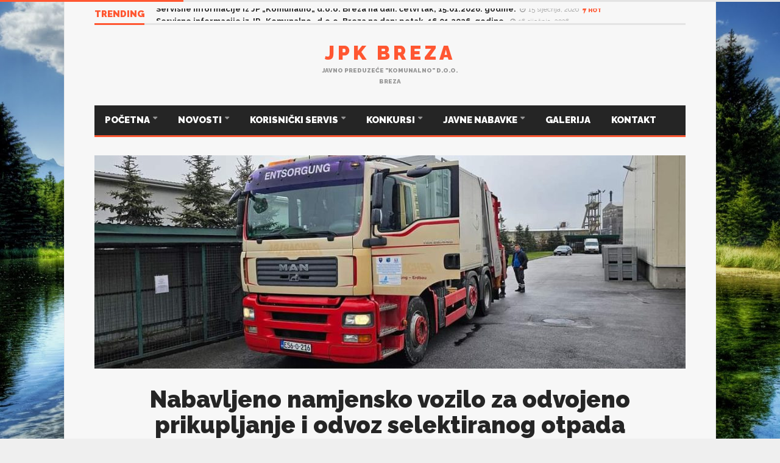

--- FILE ---
content_type: text/html; charset=UTF-8
request_url: http://jpkbreza.com/nabavljeno-namjensko-vozilo-za-odvojeno-prikupljanje-i-odvoz-selektiranog-otpada/
body_size: 14366
content:
<!DOCTYPE html>
<!--[if lt IE 7]>      <html lang="hr"
	itemscope 
	itemtype="http://schema.org/Article" 
	prefix="og: http://ogp.me/ns#"  class="no-js lt-ie9 lt-ie8 lt-ie7"> <![endif]-->
<!--[if IE 7]>         <html lang="hr"
	itemscope 
	itemtype="http://schema.org/Article" 
	prefix="og: http://ogp.me/ns#"  class="no-js lt-ie9 lt-ie8"> <![endif]-->
<!--[if IE 8]>         <html lang="hr"
	itemscope 
	itemtype="http://schema.org/Article" 
	prefix="og: http://ogp.me/ns#"  class="no-js lt-ie9"> <![endif]-->
<!--[if gt IE 8]><!--> <html lang="hr"
	itemscope 
	itemtype="http://schema.org/Article" 
	prefix="og: http://ogp.me/ns#"  class="no-js"> <!--<![endif]-->
    
	<!-- BEGIN head -->
	<head>        
		<!-- Title -->
		<title>Nabavljeno namjensko vozilo za odvojeno prikupljanje i odvoz selektiranog otpada</title>
        
        <!-- Meta tags -->
        <meta name="viewport" content="width=device-width, initial-scale=1.0, minimum-scale=1.0, maximum-scale=1.0, user-scalable=no" />
        <meta charset="utf-8">
        <meta http-equiv="X-UA-Compatible" content="IE=edge,chrome=1">
        
		<link rel="pingback" href="http://jpkbreza.com/xmlrpc.php" />
        						<link rel="shortcut icon" href="http://jpkbreza.com/wp-content/uploads/goliath/jp%20%282%29.png" />
        		        
                
		
				
			<!-- if page is content page -->
						<meta property="og:url" content="http://jpkbreza.com/nabavljeno-namjensko-vozilo-za-odvojeno-prikupljanje-i-odvoz-selektiranog-otpada/"/>
			<meta property="og:title" content="Nabavljeno namjensko vozilo za odvojeno prikupljanje i odvoz selektiranog otpada" />
			<meta property="og:description" content="JP &#8220;Komunalno&#8221; d.o.o. Breza je kroz projekat. &#8220;Unaprjeđenje komunalne infrastrukture kroz nabavku namjenskog vozila za odvojeno prikupljanje i odvoz selektiranog otpada na teritoriji općine Breza&#8221; nabavilo novi kamion koji je na ulicama općine Breze od 18.12.2023. godine. Projekat je finansiran-sufinansiran sredstvima Fonda za za&scaron;titu okoli&scaron;a Ministarstva za prostorno uređenje, promet..." />
			<meta property="og:type" content="article" />
			<meta property="og:image" content="http://jpkbreza.com/wp-content/uploads/2023/12/viber_slika_2023-12-27_11-28-26-860-640x300.jpg" />			<!-- if page is others -->
			        
				
        <meta name='robots' content='max-image-preview:large' />

<!-- All in One SEO Pack 2.8 by Michael Torbert of Semper Fi Web Design[727,826] -->
<link rel="canonical" href="http://jpkbreza.com/nabavljeno-namjensko-vozilo-za-odvojeno-prikupljanje-i-odvoz-selektiranog-otpada/" />
<meta property="og:title" content="Nabavljeno namjensko vozilo za odvojeno prikupljanje i odvoz selektiranog otpada" />
<meta property="og:type" content="article" />
<meta property="og:url" content="http://jpkbreza.com/nabavljeno-namjensko-vozilo-za-odvojeno-prikupljanje-i-odvoz-selektiranog-otpada/" />
<meta property="og:image" content="http://jpkbreza.com/wp-content/plugins/all-in-one-seo-pack/images/default-user-image.png" />
<meta property="og:site_name" content="JPK Breza" />
<meta property="og:description" content="JP &quot;Komunalno&quot; d.o.o. Breza je kroz projekat. &quot;Unaprjeđenje komunalne infrastrukture kroz nabavku namjenskog vozila za odvojeno prikupljanje i odvoz selektiranog otpada na teritoriji općine Breza&quot; nabavilo novi kamion koji je na ulicama općine Breze od 18.12.2023. godine. Projekat je finansiran-sufinansiran sredstvima Fonda za zaštitu okoliša Ministarstva za prostorno uređenje, promet i komunikacije i zaštitu okoline Vlade Zeničko-dobojskog kantona, Općine Breza i vlastitih sredstava JP &quot;Komunalno&quot; Breza." />
<meta property="article:published_time" content="2023-12-27T11:50:41Z" />
<meta property="article:modified_time" content="2023-12-27T11:50:43Z" />
<meta name="twitter:card" content="summary" />
<meta name="twitter:title" content="Nabavljeno namjensko vozilo za odvojeno prikupljanje i odvoz selektiranog otpada" />
<meta name="twitter:description" content="JP &quot;Komunalno&quot; d.o.o. Breza je kroz projekat. &quot;Unaprjeđenje komunalne infrastrukture kroz nabavku namjenskog vozila za odvojeno prikupljanje i odvoz selektiranog otpada na teritoriji općine Breza&quot; nabavilo novi kamion koji je na ulicama općine Breze od 18.12.2023. godine. Projekat je finansiran-sufinansiran sredstvima Fonda za zaštitu okoliša Ministarstva za prostorno uređenje, promet i komunikacije i zaštitu okoline Vlade Zeničko-dobojskog kantona, Općine Breza i vlastitih sredstava JP &quot;Komunalno&quot; Breza." />
<meta name="twitter:image" content="http://jpkbreza.com/wp-content/plugins/all-in-one-seo-pack/images/default-user-image.png" />
<meta itemprop="image" content="http://jpkbreza.com/wp-content/plugins/all-in-one-seo-pack/images/default-user-image.png" />
			<script type="text/javascript" >
				window.ga=window.ga||function(){(ga.q=ga.q||[]).push(arguments)};ga.l=+new Date;
				ga('create', 'UA-117970097-1', 'auto');
				// Plugins
				
				ga('send', 'pageview');
			</script>
			<script async src="https://www.google-analytics.com/analytics.js"></script>
			<!-- /all in one seo pack -->
<link rel='dns-prefetch' href='//fonts.googleapis.com' />
<link rel='dns-prefetch' href='//s.w.org' />
<link rel="alternate" type="application/rss+xml" title="JPK Breza &raquo; Kanal" href="http://jpkbreza.com/feed/" />
<link rel="alternate" type="application/rss+xml" title="JPK Breza &raquo; Kanal komentara" href="http://jpkbreza.com/comments/feed/" />
<script type="text/javascript">
window._wpemojiSettings = {"baseUrl":"https:\/\/s.w.org\/images\/core\/emoji\/14.0.0\/72x72\/","ext":".png","svgUrl":"https:\/\/s.w.org\/images\/core\/emoji\/14.0.0\/svg\/","svgExt":".svg","source":{"concatemoji":"http:\/\/jpkbreza.com\/wp-includes\/js\/wp-emoji-release.min.js?ver=6.0.11"}};
/*! This file is auto-generated */
!function(e,a,t){var n,r,o,i=a.createElement("canvas"),p=i.getContext&&i.getContext("2d");function s(e,t){var a=String.fromCharCode,e=(p.clearRect(0,0,i.width,i.height),p.fillText(a.apply(this,e),0,0),i.toDataURL());return p.clearRect(0,0,i.width,i.height),p.fillText(a.apply(this,t),0,0),e===i.toDataURL()}function c(e){var t=a.createElement("script");t.src=e,t.defer=t.type="text/javascript",a.getElementsByTagName("head")[0].appendChild(t)}for(o=Array("flag","emoji"),t.supports={everything:!0,everythingExceptFlag:!0},r=0;r<o.length;r++)t.supports[o[r]]=function(e){if(!p||!p.fillText)return!1;switch(p.textBaseline="top",p.font="600 32px Arial",e){case"flag":return s([127987,65039,8205,9895,65039],[127987,65039,8203,9895,65039])?!1:!s([55356,56826,55356,56819],[55356,56826,8203,55356,56819])&&!s([55356,57332,56128,56423,56128,56418,56128,56421,56128,56430,56128,56423,56128,56447],[55356,57332,8203,56128,56423,8203,56128,56418,8203,56128,56421,8203,56128,56430,8203,56128,56423,8203,56128,56447]);case"emoji":return!s([129777,127995,8205,129778,127999],[129777,127995,8203,129778,127999])}return!1}(o[r]),t.supports.everything=t.supports.everything&&t.supports[o[r]],"flag"!==o[r]&&(t.supports.everythingExceptFlag=t.supports.everythingExceptFlag&&t.supports[o[r]]);t.supports.everythingExceptFlag=t.supports.everythingExceptFlag&&!t.supports.flag,t.DOMReady=!1,t.readyCallback=function(){t.DOMReady=!0},t.supports.everything||(n=function(){t.readyCallback()},a.addEventListener?(a.addEventListener("DOMContentLoaded",n,!1),e.addEventListener("load",n,!1)):(e.attachEvent("onload",n),a.attachEvent("onreadystatechange",function(){"complete"===a.readyState&&t.readyCallback()})),(e=t.source||{}).concatemoji?c(e.concatemoji):e.wpemoji&&e.twemoji&&(c(e.twemoji),c(e.wpemoji)))}(window,document,window._wpemojiSettings);
</script>
<style type="text/css">
img.wp-smiley,
img.emoji {
	display: inline !important;
	border: none !important;
	box-shadow: none !important;
	height: 1em !important;
	width: 1em !important;
	margin: 0 0.07em !important;
	vertical-align: -0.1em !important;
	background: none !important;
	padding: 0 !important;
}
</style>
	<link rel='stylesheet' id='wp-block-library-css'  href='http://jpkbreza.com/wp-includes/css/dist/block-library/style.min.css?ver=6.0.11' type='text/css' media='all' />
<style id='global-styles-inline-css' type='text/css'>
body{--wp--preset--color--black: #000000;--wp--preset--color--cyan-bluish-gray: #abb8c3;--wp--preset--color--white: #ffffff;--wp--preset--color--pale-pink: #f78da7;--wp--preset--color--vivid-red: #cf2e2e;--wp--preset--color--luminous-vivid-orange: #ff6900;--wp--preset--color--luminous-vivid-amber: #fcb900;--wp--preset--color--light-green-cyan: #7bdcb5;--wp--preset--color--vivid-green-cyan: #00d084;--wp--preset--color--pale-cyan-blue: #8ed1fc;--wp--preset--color--vivid-cyan-blue: #0693e3;--wp--preset--color--vivid-purple: #9b51e0;--wp--preset--gradient--vivid-cyan-blue-to-vivid-purple: linear-gradient(135deg,rgba(6,147,227,1) 0%,rgb(155,81,224) 100%);--wp--preset--gradient--light-green-cyan-to-vivid-green-cyan: linear-gradient(135deg,rgb(122,220,180) 0%,rgb(0,208,130) 100%);--wp--preset--gradient--luminous-vivid-amber-to-luminous-vivid-orange: linear-gradient(135deg,rgba(252,185,0,1) 0%,rgba(255,105,0,1) 100%);--wp--preset--gradient--luminous-vivid-orange-to-vivid-red: linear-gradient(135deg,rgba(255,105,0,1) 0%,rgb(207,46,46) 100%);--wp--preset--gradient--very-light-gray-to-cyan-bluish-gray: linear-gradient(135deg,rgb(238,238,238) 0%,rgb(169,184,195) 100%);--wp--preset--gradient--cool-to-warm-spectrum: linear-gradient(135deg,rgb(74,234,220) 0%,rgb(151,120,209) 20%,rgb(207,42,186) 40%,rgb(238,44,130) 60%,rgb(251,105,98) 80%,rgb(254,248,76) 100%);--wp--preset--gradient--blush-light-purple: linear-gradient(135deg,rgb(255,206,236) 0%,rgb(152,150,240) 100%);--wp--preset--gradient--blush-bordeaux: linear-gradient(135deg,rgb(254,205,165) 0%,rgb(254,45,45) 50%,rgb(107,0,62) 100%);--wp--preset--gradient--luminous-dusk: linear-gradient(135deg,rgb(255,203,112) 0%,rgb(199,81,192) 50%,rgb(65,88,208) 100%);--wp--preset--gradient--pale-ocean: linear-gradient(135deg,rgb(255,245,203) 0%,rgb(182,227,212) 50%,rgb(51,167,181) 100%);--wp--preset--gradient--electric-grass: linear-gradient(135deg,rgb(202,248,128) 0%,rgb(113,206,126) 100%);--wp--preset--gradient--midnight: linear-gradient(135deg,rgb(2,3,129) 0%,rgb(40,116,252) 100%);--wp--preset--duotone--dark-grayscale: url('#wp-duotone-dark-grayscale');--wp--preset--duotone--grayscale: url('#wp-duotone-grayscale');--wp--preset--duotone--purple-yellow: url('#wp-duotone-purple-yellow');--wp--preset--duotone--blue-red: url('#wp-duotone-blue-red');--wp--preset--duotone--midnight: url('#wp-duotone-midnight');--wp--preset--duotone--magenta-yellow: url('#wp-duotone-magenta-yellow');--wp--preset--duotone--purple-green: url('#wp-duotone-purple-green');--wp--preset--duotone--blue-orange: url('#wp-duotone-blue-orange');--wp--preset--font-size--small: 13px;--wp--preset--font-size--medium: 20px;--wp--preset--font-size--large: 36px;--wp--preset--font-size--x-large: 42px;}.has-black-color{color: var(--wp--preset--color--black) !important;}.has-cyan-bluish-gray-color{color: var(--wp--preset--color--cyan-bluish-gray) !important;}.has-white-color{color: var(--wp--preset--color--white) !important;}.has-pale-pink-color{color: var(--wp--preset--color--pale-pink) !important;}.has-vivid-red-color{color: var(--wp--preset--color--vivid-red) !important;}.has-luminous-vivid-orange-color{color: var(--wp--preset--color--luminous-vivid-orange) !important;}.has-luminous-vivid-amber-color{color: var(--wp--preset--color--luminous-vivid-amber) !important;}.has-light-green-cyan-color{color: var(--wp--preset--color--light-green-cyan) !important;}.has-vivid-green-cyan-color{color: var(--wp--preset--color--vivid-green-cyan) !important;}.has-pale-cyan-blue-color{color: var(--wp--preset--color--pale-cyan-blue) !important;}.has-vivid-cyan-blue-color{color: var(--wp--preset--color--vivid-cyan-blue) !important;}.has-vivid-purple-color{color: var(--wp--preset--color--vivid-purple) !important;}.has-black-background-color{background-color: var(--wp--preset--color--black) !important;}.has-cyan-bluish-gray-background-color{background-color: var(--wp--preset--color--cyan-bluish-gray) !important;}.has-white-background-color{background-color: var(--wp--preset--color--white) !important;}.has-pale-pink-background-color{background-color: var(--wp--preset--color--pale-pink) !important;}.has-vivid-red-background-color{background-color: var(--wp--preset--color--vivid-red) !important;}.has-luminous-vivid-orange-background-color{background-color: var(--wp--preset--color--luminous-vivid-orange) !important;}.has-luminous-vivid-amber-background-color{background-color: var(--wp--preset--color--luminous-vivid-amber) !important;}.has-light-green-cyan-background-color{background-color: var(--wp--preset--color--light-green-cyan) !important;}.has-vivid-green-cyan-background-color{background-color: var(--wp--preset--color--vivid-green-cyan) !important;}.has-pale-cyan-blue-background-color{background-color: var(--wp--preset--color--pale-cyan-blue) !important;}.has-vivid-cyan-blue-background-color{background-color: var(--wp--preset--color--vivid-cyan-blue) !important;}.has-vivid-purple-background-color{background-color: var(--wp--preset--color--vivid-purple) !important;}.has-black-border-color{border-color: var(--wp--preset--color--black) !important;}.has-cyan-bluish-gray-border-color{border-color: var(--wp--preset--color--cyan-bluish-gray) !important;}.has-white-border-color{border-color: var(--wp--preset--color--white) !important;}.has-pale-pink-border-color{border-color: var(--wp--preset--color--pale-pink) !important;}.has-vivid-red-border-color{border-color: var(--wp--preset--color--vivid-red) !important;}.has-luminous-vivid-orange-border-color{border-color: var(--wp--preset--color--luminous-vivid-orange) !important;}.has-luminous-vivid-amber-border-color{border-color: var(--wp--preset--color--luminous-vivid-amber) !important;}.has-light-green-cyan-border-color{border-color: var(--wp--preset--color--light-green-cyan) !important;}.has-vivid-green-cyan-border-color{border-color: var(--wp--preset--color--vivid-green-cyan) !important;}.has-pale-cyan-blue-border-color{border-color: var(--wp--preset--color--pale-cyan-blue) !important;}.has-vivid-cyan-blue-border-color{border-color: var(--wp--preset--color--vivid-cyan-blue) !important;}.has-vivid-purple-border-color{border-color: var(--wp--preset--color--vivid-purple) !important;}.has-vivid-cyan-blue-to-vivid-purple-gradient-background{background: var(--wp--preset--gradient--vivid-cyan-blue-to-vivid-purple) !important;}.has-light-green-cyan-to-vivid-green-cyan-gradient-background{background: var(--wp--preset--gradient--light-green-cyan-to-vivid-green-cyan) !important;}.has-luminous-vivid-amber-to-luminous-vivid-orange-gradient-background{background: var(--wp--preset--gradient--luminous-vivid-amber-to-luminous-vivid-orange) !important;}.has-luminous-vivid-orange-to-vivid-red-gradient-background{background: var(--wp--preset--gradient--luminous-vivid-orange-to-vivid-red) !important;}.has-very-light-gray-to-cyan-bluish-gray-gradient-background{background: var(--wp--preset--gradient--very-light-gray-to-cyan-bluish-gray) !important;}.has-cool-to-warm-spectrum-gradient-background{background: var(--wp--preset--gradient--cool-to-warm-spectrum) !important;}.has-blush-light-purple-gradient-background{background: var(--wp--preset--gradient--blush-light-purple) !important;}.has-blush-bordeaux-gradient-background{background: var(--wp--preset--gradient--blush-bordeaux) !important;}.has-luminous-dusk-gradient-background{background: var(--wp--preset--gradient--luminous-dusk) !important;}.has-pale-ocean-gradient-background{background: var(--wp--preset--gradient--pale-ocean) !important;}.has-electric-grass-gradient-background{background: var(--wp--preset--gradient--electric-grass) !important;}.has-midnight-gradient-background{background: var(--wp--preset--gradient--midnight) !important;}.has-small-font-size{font-size: var(--wp--preset--font-size--small) !important;}.has-medium-font-size{font-size: var(--wp--preset--font-size--medium) !important;}.has-large-font-size{font-size: var(--wp--preset--font-size--large) !important;}.has-x-large-font-size{font-size: var(--wp--preset--font-size--x-large) !important;}
</style>
<link rel='stylesheet' id='bbp-default-css'  href='http://jpkbreza.com/wp-content/plugins/bbpress/templates/default/css/bbpress.css?ver=2.5.14-6684' type='text/css' media='screen' />
<link rel='stylesheet' id='cm-frontend-css'  href='http://jpkbreza.com/wp-content/plugins/constellation//assets/css/frontend.css?ver=6.0.11' type='text/css' media='all' />
<link rel='stylesheet' id='contact-form-7-css'  href='http://jpkbreza.com/wp-content/plugins/contact-form-7/includes/css/styles.css?ver=5.0.4' type='text/css' media='all' />
<link rel='stylesheet' id='rs-plugin-settings-css'  href='http://jpkbreza.com/wp-content/plugins/revslider/public/assets/css/settings.css?ver=5.4.8' type='text/css' media='all' />
<style id='rs-plugin-settings-inline-css' type='text/css'>
#rs-demo-id {}
</style>
<link rel='stylesheet' id='wordpress-popular-posts-css-css'  href='http://jpkbreza.com/wp-content/plugins/wordpress-popular-posts/public/css/wpp.css?ver=4.1.2' type='text/css' media='all' />
<link rel='stylesheet' id='plsh-bootstrap-css'  href='http://jpkbreza.com/jpk_breza/theme/assets/css/bootstrap.min.css?ver=6.0.11' type='text/css' media='all' />
<link rel='stylesheet' id='plsh-font-awesome-css'  href='http://jpkbreza.com/jpk_breza/theme/assets/css/font-awesome.min.css?ver=6.0.11' type='text/css' media='all' />
<link rel='stylesheet' id='plsh-main-css'  href='http://jpkbreza.com/jpk_breza/theme/assets/css/main.css?ver=6.0.11' type='text/css' media='all' />
<link rel='stylesheet' id='plsh-tablet-css'  href='http://jpkbreza.com/jpk_breza/theme/assets/css/tablet.css?ver=6.0.11' type='text/css' media='all' />
<link rel='stylesheet' id='plsh-phone-css'  href='http://jpkbreza.com/jpk_breza/theme/assets/css/phone.css?ver=6.0.11' type='text/css' media='all' />
<link rel='stylesheet' id='plsh-woocommerce-css'  href='http://jpkbreza.com/jpk_breza/theme/assets/css/woocommerce.css?ver=6.0.11' type='text/css' media='all' />
<link rel='stylesheet' id='plsh-bbpress-css'  href='http://jpkbreza.com/jpk_breza/theme/assets/css/bbpress.css?ver=6.0.11' type='text/css' media='all' />
<link rel='stylesheet' id='plsh-wordpress_style-css'  href='http://jpkbreza.com/jpk_breza/theme/assets/css/wordpress.css?ver=6.0.11' type='text/css' media='all' />
<link rel='stylesheet' id='plsh-sharrre-css'  href='http://jpkbreza.com/jpk_breza/theme/assets/css/sharrre.css?ver=6.0.11' type='text/css' media='all' />
<link rel='stylesheet' id='plsh-style-css'  href='http://jpkbreza.com/jpk_breza/skin.css?ver=6.0.11' type='text/css' media='all' />
<link rel='stylesheet' id='plsh-google-fonts-css'  href='http://fonts.googleapis.com/css?family=Raleway%3A400%2C700%2C900&#038;subset=latin%2Clatin-ext' type='text/css' media='all' />
<script type='text/javascript' src='http://jpkbreza.com/wp-includes/js/jquery/jquery.min.js?ver=3.6.0' id='jquery-core-js'></script>
<script type='text/javascript' src='http://jpkbreza.com/wp-includes/js/jquery/jquery-migrate.min.js?ver=3.3.2' id='jquery-migrate-js'></script>
<script type='text/javascript' src='http://jpkbreza.com/wp-content/plugins/revslider/public/assets/js/jquery.themepunch.tools.min.js?ver=5.4.8' id='tp-tools-js'></script>
<script type='text/javascript' src='http://jpkbreza.com/wp-content/plugins/revslider/public/assets/js/jquery.themepunch.revolution.min.js?ver=5.4.8' id='revmin-js'></script>
<script type='text/javascript' id='wpp-js-js-extra'>
/* <![CDATA[ */
var wpp_params = {"sampling_active":"0","sampling_rate":"100","ajax_url":"http:\/\/jpkbreza.com\/wp-json\/wordpress-popular-posts\/v1\/popular-posts\/","action":"update_views_ajax","ID":"5162","token":"7c1123aee5","debug":""};
/* ]]> */
</script>
<script type='text/javascript' src='http://jpkbreza.com/wp-content/plugins/wordpress-popular-posts/public/js/wpp-4.1.0.min.js?ver=4.1.2' id='wpp-js-js'></script>
<script type='text/javascript' src='http://jpkbreza.com/jpk_breza/theme/assets/js/vendor/modernizr-2.6.2-respond-1.1.0.min.js?ver=6.0.11' id='plsh-modernizr-js'></script>
<link rel="https://api.w.org/" href="http://jpkbreza.com/wp-json/" /><link rel="alternate" type="application/json" href="http://jpkbreza.com/wp-json/wp/v2/posts/5162" /><link rel="EditURI" type="application/rsd+xml" title="RSD" href="http://jpkbreza.com/xmlrpc.php?rsd" />
<link rel="wlwmanifest" type="application/wlwmanifest+xml" href="http://jpkbreza.com/wp-includes/wlwmanifest.xml" /> 
<meta name="generator" content="WordPress 6.0.11" />
<link rel='shortlink' href='http://jpkbreza.com/?p=5162' />
<link rel="alternate" type="application/json+oembed" href="http://jpkbreza.com/wp-json/oembed/1.0/embed?url=http%3A%2F%2Fjpkbreza.com%2Fnabavljeno-namjensko-vozilo-za-odvojeno-prikupljanje-i-odvoz-selektiranog-otpada%2F" />
<link rel="alternate" type="text/xml+oembed" href="http://jpkbreza.com/wp-json/oembed/1.0/embed?url=http%3A%2F%2Fjpkbreza.com%2Fnabavljeno-namjensko-vozilo-za-odvojeno-prikupljanje-i-odvoz-selektiranog-otpada%2F&#038;format=xml" />
<style type="text/css">body { background-image:url(http://jpkbreza.com/wp-content/uploads/2018/09/Peaceful_Lake_1920x1080-HDTV-1080p.jpg); }
body { background-color:#efefef; }
body { background-repeat:no-repeat; }
body { background-attachment:fixed; }
body:after { background-color:#f7f7f7; }
body:after { border-left:1px solid #e8e8e8; }
body:after { border-right:1px solid #e8e8e8; }
body:after { opacity:1; }
body, .form-control { font-family:Raleway, Arial, sans-serif; }
.header .logo-text { font-family:Raleway, Arial, sans-serif; }
.menu .nav > .menu-item > a, .default-dropdown { font-family:Raleway, Arial, sans-serif; }
.title-default { font-family:Raleway, Arial, sans-serif; }
body { color:#252525; }
a { color:#252525; }
.tag-1, .form-control { border:1px solid #e4e4e4; }
.tag-1 s, .form-control { border-left:1px solid #e4e4e4; }
.panel-default, .slider-tabs .items .item, .widget-tabs .items, .blog-block-1 .post-item, .blog-block-2 .post-item { border-bottom:1px solid #e4e4e4; }
.post-1 .overview, .post-1-navbar li a, .post table td, .post table tbody th, .photo-galleries .items, .post table thead th, .widget-content { border-bottom:1px solid #e4e4e4; }
.widget-tabs .post-item, .archives .table td, .post-block-1 .post-item, .post-block-2 .post-item, .post-1 .overview .items .row, .comments ul > li, .goliath_archive .items ul li { border-top:1px solid #e4e4e4; }
.post-1-navbar { border-top:3px solid #e4e4e4; }
@media only screen and (min-width: 768px) and (max-width: 1320px) {.post-1-navbar li a { border-right:1px solid #e4e4e4; }
}.read-progress, .search-results .gallery-widget:after, .post-1 .overview .items .rating .content span { background:#e4e4e4; }
.title-default { box-shadow:#e4e4e4 0 -3px 0 inset; }
.post-block-1 .slider .thumbs { box-shadow:0 -3px 0 #e4e4e4 inset; }
.post-1-navbar { box-shadow:0 -1px 0 #e4e4e4 inset; }
.copyright { box-shadow:#e4e4e4 0 -3px 0 inset; }
.gallery-item-open .thumbs { box-shadow:0 -3px 0 #e4e4e4 inset; }
.form-control:focus { border:1px solid #d9d9d9; }
.pagination a, .pagination span, .back-to-top, .back-to-top:hover { border-bottom:1px solid #d9d9d9!important; }
.slider-tabs .items .item, .widget-tabs .items, .post-1 .overview .items, .widget-content { background:#fff; }
.carousel-control.left, .carousel-control.right { background:#fff; }
.button-1.white, .form-control, .post code, .post pre, .pagination a { background:#fff; }
.form-control { color:#252525; }
.title-default > a:hover, .title-default > a.active, .title-default .view-all:hover:after, .trending .controls a:hover, .trending .controls a.active, .title-default > span.active { color:#ff5732; }
.title-default > a.active { box-shadow:#ff5732 0 -3px 0 inset; }
.title-default > span.active  { box-shadow:#ff5732 0 -3px 0 inset; }
.back-to-top, .btn-default, .show-more-link:hover:after, .carousel-control { color:#ff5732; }
.tag-default, .stars { background:#ff5732; }
.post-image-sharrre { background:#ff5732; }
.trending .hotness { color:#ff5732; }
.woocommerce .products .star-rating, .woocommerce-page .products .star-rating, .woocommerce .star-rating, .woocommerce-page .star-rating, .woocommerce .widget_price_filter .ui-slider .ui-slider-range, .woocommerce-page .widget_price_filter .ui-slider .ui-slider-range, .woocommerce .widget_layered_nav_filters ul li a, .woocommerce-page .widget_layered_nav_filters ul li a { background-color:#ff5732; }
.woocommerce ul.products li.product a:hover img, .woocommerce-page ul.products li.product a:hover img, .woocommerce .widget_layered_nav_filters ul li a, .woocommerce-page .widget_layered_nav_filters ul li a  { border:1px solid #ff5732; }
footer .title-default > span.active  { color:#ff5732; }
footer .title-default > span.active  { box-shadow:#ff5732 0 -3px 0 inset; }
a:hover, .trending .social a:hover, .legend-default a:hover, .tag-default:hover, .more-link:hover:after, .reply-link:hover:after, .title-default .go-back:hover:after { color:#ff5732; }
.post-1 .post .gallery-widget a:hover, .panel-default .panel-title a, .hotness { color:#ff5732; }
.header .logo-text h2, .menu .nav li > a:hover, .menu .nav li > a:hover:after, .menu .nav .new-stories.new a, .navbar .dropdown.open > a, .navbar .dropdown.open > a:hover { color:#ff5732; }
.navbar .dropdown.open .dropdown-toggle:after, .menu .dropdown-menu .items .item a:hover, .menu .dropdown-menu .sorting a:hover, .menu .dropdown-menu .post-block-1 .post-item h2 a:hover { color:#ff5732; }
.mosaic a:hover, .slider-tabs .post-item-overlay h2 a:hover, .widget-tabs .post-item-overlay .title h2 a:hover, .post-block-1 .post-item-overlay h2 a:hover { color:#ff5732; }
.post-block-2 .post-item-featured-overlay h2 a:hover, .post-block-2 .post-item-overlay .title h2 a:hover, .post-block-3 .post-item-overlay .title h2 a:hover, .blog-block-1 .post-item-overlay h2 a:hover, .blog-block-2 .post-item-overlay h2 a:hover { color:#ff5732; }
.post-1 .post p a, .post-1 .post .gallery-widget a:hover, .post-1-navbar li a:hover:after, .post-1-navbar li.active a, .post-1-navbar li.active a:hover:after { color:#ff5732; }
.post code, .post pre, .about-author .about .social a:hover, .sticky:after, .latest-galleries .gallery-item a:hover, .gallery-item-open .control a:hover, .footer a:hover, .copyright a:hover { color:#ff5732; }
.more-link, .reply-link, .show-more-link, .carousel-control:hover, .carousel-control:active, .pagination .active a, .pagination span,  .comment-reply-link { color:#ff5732!important; }
.button-1 { color:#ff5732; }
.wpb_tabs .wpb_tabs_nav > li.ui-tabs-active > a,  .wpb_accordion .wpb_accordion_wrapper .ui-accordion-header-active a,  .wpb_toggle.wpb_toggle_title_active, .wpb_tour .wpb_tabs_nav li.ui-tabs-active a { color:#ff5732; }
.menu .nav .dropdown-menu li.active > a:hover,  .header .logo-text h2 a, .pagination span, #reply-title a, .comment-reply-link:hover:after, .latest-galleries .carousel-control i, .wpcf7 input[type=submit] { color:#ff5732; }
.back-to-top:hover, .tag-1.active, .tag-1.active:hover span, .carousel-control:hover, .read-progress span, .navbar-wrapper-responsive .bars.open > a, .post-1 .overview .items .rating .content span s { background:#ff5732!important; }
.menu .nav > .active > a, .menu .nav > .active > a:hover, .menu .nav > .active:hover > a, .btn-default:hover, .menu .dropdown-menu .btn-default:hover, .button-1:hover, .button-1.color:hover, .button-1.white:hover { background:#ff5732; }
.post q, blockquote, .post dl { border-left:3px solid #ff5732; }
.post-block-1 .slider .thumbs .active, .post-block-1 .slider .thumbs a:hover, .gallery-item-open .thumbs .active, .gallery-item-open .thumbs a:hover { box-shadow:0 -3px 0 #ff5732 inset; }
.menu .container { box-shadow:#ff5732 0 3px 0; }
.dropdown-menu { box-shadow:rgba(0, 0, 0, 0.2) 0 3px 0 0, #000 0 -1px 0 inset, #ff5732 0 3px 0 inset; }
.wpb_tabs .wpb_tabs_nav > li.ui-tabs-active > a { box-shadow:#ff5732 0 -3px 0 inset; }
.tag-1.active  { border:1px solid #ff5732 !important; }
.navbar-wrapper-responsive .menu .nav .search:after { color:#ff5732 !important; }
.affix .navbar { box-shadow:#ff5732 0 -3px 0 inset; }
.woocommerce #content input.button, .woocommerce #respond input#submit, .woocommerce a.button, .woocommerce button.button, .woocommerce input.button, .woocommerce-page #content input.button, .woocommerce-page #respond input#submit, .woocommerce-page a.button, .woocommerce-page button.button, .woocommerce-page input.button { color:#ff5732; }
.woocommerce #content input.button:hover, .woocommerce #respond input#submit:hover, .woocommerce a.button:hover, .woocommerce button.button:hover, .woocommerce input.button:hover, .woocommerce-page #content input.button:hover, .woocommerce-page #respond input#submit:hover, .woocommerce-page a.button:hover, .woocommerce-page button.button:hover, .woocommerce-page input.button:hover { background-color:#ff5732; }
.woocommerce #content input.button.alt:hover, .woocommerce #respond input#submit.alt:hover, .woocommerce a.button.alt:hover, .woocommerce button.button.alt:hover, .woocommerce input.button.alt:hover, .woocommerce-page #content input.button.alt:hover, .woocommerce-page #respond input#submit.alt:hover, .woocommerce-page a.button.alt:hover, .woocommerce-page button.button.alt:hover, .woocommerce-page input.button.alt:hover { background-color:#ff5732!important; }
.woocommerce #content div.product .woocommerce-tabs ul.tabs li.active, .woocommerce div.product .woocommerce-tabs ul.tabs li.active, .woocommerce-page #content div.product .woocommerce-tabs ul.tabs li.active, .woocommerce-page div.product .woocommerce-tabs ul.tabs li.active { box-shadow:#ff5732 0 -3px 0 inset; }
.woocommerce #content div.product .woocommerce-tabs ul.tabs li.active, .woocommerce div.product .woocommerce-tabs ul.tabs li.active, .woocommerce-page #content div.product .woocommerce-tabs ul.tabs li.active, .woocommerce-page div.product .woocommerce-tabs ul.tabs li.active, .woocommerce-page .cart-collaterals .shipping_calculator h2 a, .woocommerce .addresses .edit, .widget_shopping_cart .total .amount { color:#ff5732; }
.back-to-top, .btn-default { background:#e7e7e7; }
.pagination a, .pagination span { background:#e7e7e7!important; }
.menu .container, .affix .navbar, .menu .dropdown-menu .btn-default { background:#252525; }
.menu .nav li > a, .menu .dropdown-menu .btn-default { color:#fff; }
.constellation .dropdown-menu { background:#333; }
.navbar-wrapper-responsive .dropdown-menu.full-width  { background:#333; }
.footer { background:#252525; }
.blog-block-2 .post-item-overlay, .post-block-1 .post-item-overlay, .post-block-2 .post-item-overlay, .slider-tabs .post-item-overlay, .widget-tabs .post-item-overlay, .blog-block-1 .post-item-overlay, .post-block-3 .post-item-overlay { background:#252525; }
.blog-block-2 .post-item-overlay, .post-block-1 .post-item-overlay, .post-block-2 .post-item-overlay, .slider-tabs .post-item-overlay, .widget-tabs .post-item-overlay, .blog-block-1 .post-item-overlay, .post-block-3 .post-item-overlay { color:#ffffff; }
.blog-block-2 .post-item-overlay h2 a, .post-block-1 .post-item-overlay h2 a, .post-block-2 .post-item-overlay .title h2 a, .slider-tabs .post-item-overlay h2 a, .widget-tabs .post-item-overlay .title h2 a, .blog-block-1 .post-item-overlay h2 a, .post-block-3 .post-item-overlay .title h2 a, .info-box.success p, .info-box.warning p { color:#ffffff; }
</style>       <!--Customizer CSS--> 
       <style type="text/css">
                  </style> 
       <!--/Customizer CSS -->

       <!-- User css -->
       <style type="text/css">
                  </style>
       <!--/User CSS -->

       <!-- User JS -->
       <script type="text/javascript">
                  </script>
       <!--/User JS -->


       <!-- Javascript settings -->
       <script type="text/javascript">
            var plsh_settings = new Object();
       </script>
       <!-- Javascript settings -->

       <meta name="generator" content="Planetshine - Goliath - 1.0.37"><style type="text/css">.recentcomments a{display:inline !important;padding:0 !important;margin:0 !important;}</style><meta name="generator" content="Powered by WPBakery Page Builder - drag and drop page builder for WordPress."/>
<!--[if lte IE 9]><link rel="stylesheet" type="text/css" href="http://jpkbreza.com/wp-content/plugins/js_composer/assets/css/vc_lte_ie9.min.css" media="screen"><![endif]--><meta name="generator" content="Powered by Slider Revolution 5.4.8 - responsive, Mobile-Friendly Slider Plugin for WordPress with comfortable drag and drop interface." />
<script type="text/javascript">function setREVStartSize(e){									
						try{ e.c=jQuery(e.c);var i=jQuery(window).width(),t=9999,r=0,n=0,l=0,f=0,s=0,h=0;
							if(e.responsiveLevels&&(jQuery.each(e.responsiveLevels,function(e,f){f>i&&(t=r=f,l=e),i>f&&f>r&&(r=f,n=e)}),t>r&&(l=n)),f=e.gridheight[l]||e.gridheight[0]||e.gridheight,s=e.gridwidth[l]||e.gridwidth[0]||e.gridwidth,h=i/s,h=h>1?1:h,f=Math.round(h*f),"fullscreen"==e.sliderLayout){var u=(e.c.width(),jQuery(window).height());if(void 0!=e.fullScreenOffsetContainer){var c=e.fullScreenOffsetContainer.split(",");if (c) jQuery.each(c,function(e,i){u=jQuery(i).length>0?u-jQuery(i).outerHeight(!0):u}),e.fullScreenOffset.split("%").length>1&&void 0!=e.fullScreenOffset&&e.fullScreenOffset.length>0?u-=jQuery(window).height()*parseInt(e.fullScreenOffset,0)/100:void 0!=e.fullScreenOffset&&e.fullScreenOffset.length>0&&(u-=parseInt(e.fullScreenOffset,0))}f=u}else void 0!=e.minHeight&&f<e.minHeight&&(f=e.minHeight);e.c.closest(".rev_slider_wrapper").css({height:f})					
						}catch(d){console.log("Failure at Presize of Slider:"+d)}						
					};</script>
<noscript><style type="text/css"> .wpb_animate_when_almost_visible { opacity: 1; }</style></noscript>	</head>
    	<body class="post-template-default single single-post postid-5162 single-format-standard preload wpb-js-composer js-comp-ver-5.5.1 vc_responsive elementor-default elementor-kit-4132">
            
 <div class="read-progress"><span style="width: 40%;"></span></div> 
            <!-- Trending -->
        <div class="container trending">
            <div class="title-default">
                <a href="#" class="active">Trending</a>
                <div class="controls">
                    <a href="#" id="ticker-prev" class="prev"><i class="fa fa-caret-up"></i></a>
                    <a href="#" id="ticker-next" class="next"><i class="fa fa-caret-down"></i></a>
                    <a href="#" class="pause"><i class="fa fa-pause"></i></a>
                </div>
            </div>
            <div class="items-wrapper">
                <ul id="newsticker" class="items newsticker cycle-slideshow"
                    data-index="1"
                    data-cycle-slides="> li"
                    data-cycle-auto-height="calc"
                    data-cycle-paused="false"                                 
                    data-cycle-speed="500"
                    data-cycle-next="#ticker-next"
                    data-cycle-prev="#ticker-prev"
                    data-cycle-fx="scrollVert"
                    data-cycle-log="false"
                    data-cycle-pause-on-hover="true"
                    data-cycle-timeout="2000">
                                                <li class="item">
                                <a href="http://jpkbreza.com/servisne-informacije-iz-jp-komunalno-d-o-o-breza-na-dan-petak-16-01-2026-godine/">
                                                                        
                                    <strong>Servisne informacije iz JP „Komunalno„ d.o.o. Breza na dan: petak, 16.01.2026. godine.</strong>                                </a>
                                <span class="legend-default"><i class="fa fa-clock-o"></i>16 siječnja, 2026</span>
                                                            </li>
                                                    <li class="item">
                                <a href="http://jpkbreza.com/servisne-informacije-iz-jp-komunalno-d-o-o-breza-na-dan-cetvrtak-15-01-2026-godine/">
                                                                        
                                    <strong>Servisne informacije iz JP „Komunalno„ d.o.o. Breza na dan: četvrtak, 15.01.2026. godine.</strong>                                </a>
                                <span class="legend-default"><i class="fa fa-clock-o"></i>15 siječnja, 2026</span>
                                <span class="hotness">Hot</span>                            </li>
                                                    <li class="item">
                                <a href="http://jpkbreza.com/servisne-informacije-iz-jp-komunalno-d-o-o-breza-na-dan-srijeda-14-01-2026-godine/">
                                                                        
                                    <strong>Servisne informacije iz JP „Komunalno„ d.o.o. Breza na dan: srijeda, 14.01.2026. godine.</strong>                                </a>
                                <span class="legend-default"><i class="fa fa-clock-o"></i>14 siječnja, 2026</span>
                                <span class="hotness">Hot</span>                            </li>
                                                    <li class="item">
                                <a href="http://jpkbreza.com/servisne-informacije-iz-jp-komunalno-d-o-o-breza-na-dan-utorak-13-01-2026-godine/">
                                                                        
                                    <strong>Servisne informacije iz JP „Komunalno„ d.o.o. Breza na dan: utorak, 13.01.2026. godine.</strong>                                </a>
                                <span class="legend-default"><i class="fa fa-clock-o"></i>13 siječnja, 2026</span>
                                <span class="hotness">Hot</span>                            </li>
                                                    <li class="item">
                                <a href="http://jpkbreza.com/servisne-informacije-iz-jp-komunalno-d-o-o-breza-na-dan-ponedjeljak-12-01-2026-godine/">
                                                                        
                                    <strong>Servisne informacije iz JP „Komunalno„ d.o.o. Breza na dan: ponedjeljak, 12.01.2026. godine.</strong>                                </a>
                                <span class="legend-default"><i class="fa fa-clock-o"></i>12 siječnja, 2026</span>
                                <span class="hotness">Hot</span>                            </li>
                                                    <li class="item">
                                <a href="http://jpkbreza.com/obavjestenje-ocitavanje-potrosnje-vode-u-mjesecu-januaru-2026-godine/">
                                                                        
                                    Obavještenje – očitavanje potrošnje vode u mjesecu JANUARU 2026. godine                                </a>
                                <span class="legend-default"><i class="fa fa-clock-o"></i>12 siječnja, 2026</span>
                                <span class="hotness">Hot</span>                            </li>
                                                    <li class="item">
                                <a href="http://jpkbreza.com/servisne-informacije-iz-jp-komunalno-d-o-o-breza-na-dan-petak-09-01-2026-godine/">
                                                                        
                                    <strong>Servisne informacije iz JP „Komunalno„ d.o.o. Breza na dan: petak, 09.01.2026. godine.</strong>                                </a>
                                <span class="legend-default"><i class="fa fa-clock-o"></i>9 siječnja, 2026</span>
                                                            </li>
                                                    <li class="item">
                                <a href="http://jpkbreza.com/servisne-informacije-iz-jp-komunalno-d-o-o-breza-na-dan-cetvrtak-08-01-2026-godine/">
                                                                        
                                    <strong>Servisne informacije iz JP „Komunalno„ d.o.o. Breza na dan: četvrtak, 08.01.2026. godine.</strong>                                </a>
                                <span class="legend-default"><i class="fa fa-clock-o"></i>8 siječnja, 2026</span>
                                                            </li>
                                                    <li class="item">
                                <a href="http://jpkbreza.com/servisne-informacije-iz-jp-komunalno-d-o-o-breza-na-dan-srijeda-07-01-2026-godine/">
                                                                        
                                    <strong>Servisne informacije iz JP „Komunalno„ d.o.o. Breza na dan: srijeda, 07.01.2026. godine.</strong>                                </a>
                                <span class="legend-default"><i class="fa fa-clock-o"></i>7 siječnja, 2026</span>
                                                            </li>
                                                    <li class="item">
                                <a href="http://jpkbreza.com/privremeni-plan-nabavki-za-2026-godinu-01-01-2026-godine-31-03-2026-godine/">
                                                                        
                                    PRIVREMENI PLAN NABAVKI ZA 2026. GODINU (01.01.2026. godine &#8211; 31.03.2026. godine)                                </a>
                                <span class="legend-default"><i class="fa fa-clock-o"></i>6 siječnja, 2026</span>
                                                            </li>
                                        </ul>
            </div>
            <div class="social">
                            </div>
        </div>
    
<!-- Header -->
<header class="container header">
    
            <div class="logo-text">
            <h2><a href="http://jpkbreza.com/">JPK Breza</a></h2>
            <p>Javno preduzeće &quot;Komunalno&quot; d.o.o. Breza</p>
        </div>
        
    </header>

<!-- Menu responsive -->
<div class="navbar-wrapper navbar-wrapper-responsive">
    <div class="navbar navbar-default menu">
        <div class="container">
            <ul class="nav">
                <li class="active">
                    
                </li>
                <li class="dropdown bars">
                    <a href="#" class="dropdown-toggle" data-toggle="dropdown"><i class="fa fa-bars"></i></a>
                    
                    <div class="dropdown-menu full-width mobile-menu"><ul id="mobile-menu" class=""><li id="menu-item-4119" class="menu-item menu-item-type-post_type menu-item-object-page menu-item-home menu-item-has-children menu-item-4119"><a href="http://jpkbreza.com/">POČETNA</a>
<ul class="sub-menu">
	<li id="menu-item-7067" class="menu-item menu-item-type-post_type menu-item-object-post menu-item-has-children menu-item-7067"><a href="http://jpkbreza.com/javnost-rada/">JAVNOST RADA</a>
	<ul class="sub-menu">
		<li id="menu-item-7073" class="menu-item menu-item-type-post_type menu-item-object-post menu-item-7073"><a href="http://jpkbreza.com/revizorski-izvjestaji/">REVIZORSKI IZVJEŠTAJI</a></li>
	</ul>
</li>
	<li id="menu-item-4976" class="menu-item menu-item-type-post_type menu-item-object-page menu-item-4976"><a href="http://jpkbreza.com/statut-jp-komunalno-d-o-o-breza/">STATUT JP “KOMUNALNO” D.O.O. BREZA</a></li>
</ul>
</li>
<li id="menu-item-4120" class="menu-item menu-item-type-post_type menu-item-object-page current_page_parent menu-item-has-children menu-item-4120"><a href="http://jpkbreza.com/novosti/">NOVOSTI</a>
<ul class="sub-menu">
	<li id="menu-item-4159" class="menu-item menu-item-type-custom menu-item-object-custom menu-item-4159"><a href="http://jpkbreza.com/category/rj-cistoca/">RJ čistoća</a></li>
	<li id="menu-item-4160" class="menu-item menu-item-type-custom menu-item-object-custom menu-item-4160"><a href="http://jpkbreza.com/category/vodovod-i-grijanje/">Vodovod i grijanje</a></li>
	<li id="menu-item-4161" class="menu-item menu-item-type-custom menu-item-object-custom menu-item-4161"><a href="http://jpkbreza.com/category/ostalo/">Ostalo</a></li>
</ul>
</li>
<li id="menu-item-4130" class="menu-item menu-item-type-custom menu-item-object-custom menu-item-has-children menu-item-4130"><a href="#">KORISNIČKI SERVIS</a>
<ul class="sub-menu">
	<li id="menu-item-4126" class="menu-item menu-item-type-post_type menu-item-object-page menu-item-4126"><a href="http://jpkbreza.com/prijavi-kvar/">Prijavi kvar</a></li>
	<li id="menu-item-4127" class="menu-item menu-item-type-post_type menu-item-object-page menu-item-4127"><a href="http://jpkbreza.com/reklamacije/">Reklamacije</a></li>
	<li id="menu-item-4128" class="menu-item menu-item-type-post_type menu-item-object-page menu-item-4128"><a href="http://jpkbreza.com/stanje-vodomjera/">Stanje vodomjera</a></li>
	<li id="menu-item-4782" class="menu-item menu-item-type-taxonomy menu-item-object-category menu-item-has-children menu-item-4782"><a href="http://jpkbreza.com/category/zahtjevi-izjave/">Zahtjevi &#8211; Izjave</a>
	<ul class="sub-menu">
		<li id="menu-item-4796" class="menu-item menu-item-type-custom menu-item-object-custom menu-item-4796"><a href="http://jpkbreza.com/wp-content/uploads/2023/06/Izjava-dostava-racuna-elektronskim-putem-Domacinstva.pdf">Izjava &#8211; Dostava racuna elektronskim putem &#8211; Domaćinstva</a></li>
		<li id="menu-item-4798" class="menu-item menu-item-type-custom menu-item-object-custom menu-item-4798"><a href="http://jpkbreza.com/wp-content/uploads/2023/06/Izjava-dostava-racuna-elektronskim-putem-Pravna-lica.pdf">Izjava &#8211; Dostava racuna elektronskim putem &#8211; Pravna lica</a></li>
	</ul>
</li>
	<li id="menu-item-6234" class="menu-item menu-item-type-post_type menu-item-object-post menu-item-6234"><a href="http://jpkbreza.com/c-j-e-n-o-v-n-i-k-komunalnih-proizvoda-i-usluga-individualne-potrosnje/">C J E N O V N I K komunalnih proizvoda i usluga individualne potrošnje</a></li>
	<li id="menu-item-4152" class="menu-item menu-item-type-custom menu-item-object-custom menu-item-4152"><a href="#">Plan odvoza smeća</a></li>
</ul>
</li>
<li id="menu-item-4166" class="menu-item menu-item-type-custom menu-item-object-custom menu-item-has-children menu-item-4166"><a href="https://jpkbreza.com/category/konkursi/">KONKURSI</a>
<ul class="sub-menu">
	<li id="menu-item-7003" class="menu-item menu-item-type-post_type menu-item-object-post menu-item-has-children menu-item-7003"><a href="http://jpkbreza.com/javni-konkurs-za-izbor-i-imenovanje-izvrsnog-direktora-za-tehnicke-poslove-javnog-preduzeca-komunalno-d-o-o-breza-2/">JAVNI KONKURS za izbor i imenovanje izvršnog direktora za tehničke poslove Javnog preduzeća „Komunalno” d.o.o. Breza</a>
	<ul class="sub-menu">
		<li id="menu-item-7084" class="menu-item menu-item-type-post_type menu-item-object-post menu-item-7084"><a href="http://jpkbreza.com/poslovnik-o-radu-konkursne-komisije-za-provodenje-postupka-izbora-kandidata-za-poziciju-izvrsnog-direktora-za-tehnicke-poslove-javnog-preduzeca-komunalno-d-o-o-breza/">Poslovnik o radu konkursne komisije za provođenje postupka izbora kandidata za poziciju izvršnog direktora za tehničke poslove Javnog preduzeća “Komunalno” d.o.o. Breza</a></li>
	</ul>
</li>
	<li id="menu-item-7004" class="menu-item menu-item-type-post_type menu-item-object-post menu-item-has-children menu-item-7004"><a href="http://jpkbreza.com/javni-oglasza-prijem-radnika-u-radni-odnos-na-odredeno-vrijeme-u-trajanju-od-12-dvanaest-mjeseci-uz-uslov-probnog-rada-u-trajanju-od-3-tri-mjeseca/"><strong>JAVNI OGLAS</strong><br>za prijem radnika u radni odnos na određeno vrijeme u trajanju od 12 (dvanaest) mjeseci uz uslov probnog rada u trajanju od 3 (tri) mjeseca</a>
	<ul class="sub-menu">
		<li id="menu-item-7050" class="menu-item menu-item-type-post_type menu-item-object-post menu-item-7050"><a href="http://jpkbreza.com/poslovnik-o-radu-komisije-za-izbor-kandidata-za-prijem-u-radni-odnos-6/">Poslovnik o radu Komisije za izbor kandidata za prijem u radni odnos</a></li>
		<li id="menu-item-7051" class="menu-item menu-item-type-post_type menu-item-object-post menu-item-7051"><a href="http://jpkbreza.com/obavijest-kandidatima-o-odrzavanju-pismenog-i-usmenog-strucnog-ispita-te-intervjua/">Obavijest kandidatima o održavanju pismenog i usmenog stručnog ispita te intervjua</a></li>
	</ul>
</li>
	<li id="menu-item-4975" class="menu-item menu-item-type-post_type menu-item-object-page menu-item-4975"><a href="http://jpkbreza.com/statut-jp-komunalno-d-o-o-breza/">STATUT JP “KOMUNALNO” D.O.O. BREZA</a></li>
	<li id="menu-item-4954" class="menu-item menu-item-type-taxonomy menu-item-object-category menu-item-has-children menu-item-4954"><a href="http://jpkbreza.com/category/arhiva-konkursa/">Arhiva konkursa</a>
	<ul class="sub-menu">
		<li id="menu-item-6672" class="menu-item menu-item-type-custom menu-item-object-custom menu-item-has-children menu-item-6672"><a href="https://jpkbreza.com/wp-admin/post.php?post=6665&#038;action=edit">JAVNI OGLAS za prijem radnika u radni odnos na određeno vrijeme u trajanju od 12 (dvanaest) mjeseci uz uslov probnog rada u trajanju od 3 (tri) mjeseca</a></li>
		<li id="menu-item-6472" class="menu-item menu-item-type-post_type menu-item-object-post menu-item-has-children menu-item-6472"><a href="http://jpkbreza.com/javni-oglas-za-prijem-radnika-u-radni-odnos-na-odredeno-vrijeme-u-trajanju-od-12-dvanaest-mjeseci-uz-uslov-probnog-rada-u-trajanju-od-3-tri-mjeseca-3/">JAVNI OGLAS za prijem radnika u radni odnos na određeno vrijeme u trajanju od 12 (dvanaest) mjeseci uz uslov probnog rada u trajanju od 3 (tri) mjeseca </a></li>
		<li id="menu-item-5967" class="menu-item menu-item-type-post_type menu-item-object-post menu-item-has-children menu-item-5967"><a href="http://jpkbreza.com/javni-oglas-za-prijem-radnika-u-radni-odnos-na-neodredeno-vrijeme-i-odredeno-vrijeme-u-trajanju-od-2-dvije-godine/">JAVNI OGLAS  za prijem radnika u radni odnos na neodređeno vrijeme i određeno vrijeme u trajanju od 2 (dvije) godine</a></li>
		<li id="menu-item-5749" class="menu-item menu-item-type-post_type menu-item-object-post menu-item-5749"><a href="http://jpkbreza.com/javni-oglas-za-prijem-radnika-u-radni-odnos-na-neodredeno-vrijeme-3/">JAVNI OGLAS za prijem radnika u radni odnos na neodređeno vrijeme</a></li>
		<li id="menu-item-5782" class="menu-item menu-item-type-post_type menu-item-object-post menu-item-5782"><a href="http://jpkbreza.com/obavijest-kandidatu-o-odrzavanju-usmenog-ispita-intervjua/">Obavijest kandidatu o održavanju usmenog ispita/intervjua</a></li>
		<li id="menu-item-6014" class="menu-item menu-item-type-post_type menu-item-object-post menu-item-6014"><a href="http://jpkbreza.com/poslovnik-o-radu-komisije-za-izbor-kandidata-za-prijem-u-radni-odnos-4/">Poslovnik o radu Komisije za izbor kandidata za prijem u radni odnos</a></li>
		<li id="menu-item-5645" class="menu-item menu-item-type-post_type menu-item-object-post menu-item-has-children menu-item-5645"><a href="http://jpkbreza.com/javni-oglas-za-prijem-radnika-u-radni-odnos-na-odredeno-vrijeme-u-trajanju-od-12-dvanaest-mjeseci-uz-uslov-probnog-rada-u-trajanju-od-3-tri-mjeseca-2/">JAVNI OGLAS za prijem radnika u radni odnos na određeno vrijeme u trajanju od 12 (dvanaest) mjeseci uz uslov probnog rada u trajanju od 3 (tri) mjeseca</a></li>
		<li id="menu-item-5214" class="menu-item menu-item-type-post_type menu-item-object-post menu-item-has-children menu-item-5214"><a href="http://jpkbreza.com/javni-oglas-za-prijem-radnika-u-radni-odnos-na-neodredeno-vrijeme-2/">JAVNI OGLAS za prijem radnika u radni odnos na neodređeno vrijeme</a></li>
	</ul>
</li>
</ul>
</li>
<li id="menu-item-4154" class="menu-item menu-item-type-custom menu-item-object-custom menu-item-has-children menu-item-4154"><a href="#">JAVNE NABAVKE</a>
<ul class="sub-menu">
	<li id="menu-item-4155" class="menu-item menu-item-type-custom menu-item-object-custom menu-item-has-children menu-item-4155"><a href="#">Plan nabavki</a>
	<ul class="sub-menu">
		<li id="menu-item-7118" class="menu-item menu-item-type-post_type menu-item-object-post menu-item-7118"><a href="http://jpkbreza.com/privremeni-plan-nabavki-za-2026-godinu-01-01-2026-godine-31-03-2026-godine/">PRIVREMENI PLAN NABAVKI ZA 2026. GODINU (01.01.2026. godine – 31.03.2026. godine)</a></li>
		<li id="menu-item-7026" class="menu-item menu-item-type-post_type menu-item-object-post menu-item-7026"><a href="http://jpkbreza.com/precisceni-plan-nabavki-za-2025-godinu/">PREČIŠĆENI PLAN NABAVKI ZA 2025. GODINU</a></li>
		<li id="menu-item-6517" class="menu-item menu-item-type-post_type menu-item-object-post menu-item-6517"><a href="http://jpkbreza.com/plan-nabavki-za-2025-godinu/">PLAN NABAVKI ZA 2025. GODINU</a></li>
		<li id="menu-item-5503" class="menu-item menu-item-type-post_type menu-item-object-post menu-item-5503"><a href="http://jpkbreza.com/plan-javnih-nabavki-za-2024-godinu/">PLAN JAVNIH NABAVKI ZA 2024. GODINU</a></li>
		<li id="menu-item-5342" class="menu-item menu-item-type-custom menu-item-object-custom menu-item-5342"><a href="http://jpkbreza.com/?p=5339">PRIVREMENI PLAN JAVNIH NABAVKI ZA 2024. GODINU (JANUAR- MART)</a></li>
		<li id="menu-item-4696" class="menu-item menu-item-type-post_type menu-item-object-post menu-item-4696"><a href="http://jpkbreza.com/plan-nabavki-za-2023-godinu/">PLAN NABAVKI ZA 2023. GODINU</a></li>
		<li id="menu-item-4429" class="menu-item menu-item-type-post_type menu-item-object-post menu-item-4429"><a href="http://jpkbreza.com/privremeni-plan-javnih-nabavki-za-2023-godinu/">PRIVREMENI PLAN JAVNIH NABAVKI ZA 2023. GODINU</a></li>
		<li id="menu-item-4125" class="menu-item menu-item-type-post_type menu-item-object-page menu-item-has-children menu-item-4125"><a href="http://jpkbreza.com/plan-javnih-nabavki-2021/">Plan javnih nabavki za 2022 godinu</a></li>
	</ul>
</li>
	<li id="menu-item-4440" class="menu-item menu-item-type-custom menu-item-object-custom menu-item-has-children menu-item-4440"><a href="http://x">Realizacija ugovora</a>
	<ul class="sub-menu">
		<li id="menu-item-4439" class="menu-item menu-item-type-post_type menu-item-object-post menu-item-4439"><a href="http://jpkbreza.com/realizacije-ugovora-za-2022-godinu/">REALIZACIJE UGOVORA ZA 2022. godinu</a></li>
	</ul>
</li>
	<li id="menu-item-4157" class="menu-item menu-item-type-custom menu-item-object-custom menu-item-has-children menu-item-4157"><a href="#">Odluke o izboru</a>
	<ul class="sub-menu">
		<li id="menu-item-4261" class="menu-item menu-item-type-post_type menu-item-object-post menu-item-4261"><a href="http://jpkbreza.com/odluke-o-dodjeli-ugovora-2/">Odluke o dodjeli Ugovora</a></li>
	</ul>
</li>
	<li id="menu-item-4189" class="menu-item menu-item-type-post_type menu-item-object-post menu-item-has-children menu-item-4189"><a href="http://jpkbreza.com/odluke-o-ponistenju-postupka/">ODLUKE O PONIŠTENJU POSTUPKA</a>
	<ul class="sub-menu">
		<li id="menu-item-4266" class="menu-item menu-item-type-post_type menu-item-object-post menu-item-4266"><a href="http://jpkbreza.com/odluke-o-ponistenju-postupka-nabavke/">Odluke o poništenju postupka nabavke</a></li>
	</ul>
</li>
</ul>
</li>
<li id="menu-item-4165" class="menu-item menu-item-type-custom menu-item-object-custom menu-item-4165"><a href="http://jpkbreza.com/gallery/">GALERIJA</a></li>
<li id="menu-item-4164" class="menu-item menu-item-type-custom menu-item-object-custom menu-item-4164"><a href="http://jpkbreza.com/kontakt/">KONTAKT</a></li>
</ul></div>                </li>
                
                                
                                <li class="dropdown search">
                    
                    <form method="get" action="http://jpkbreza.com/">
                        <input type="text" name="s" class="form-control" placeholder="Pretraži" />
                    </form>
                    
                    <a href="#" class="dropdown-toggle" data-toggle="dropdown"><i class="fa fa-search"></i></a>
                </li>
                                
            </ul>
        </div>
    </div>
</div>

<!-- Menu -->
<div class="navbar-wrapper">
    <div class="navbar navbar-default menu">
        <div class="container">
            <div class="default-menu"><ul id="menu-primary" class="nav"><li class="menu-item menu-item-type-post_type menu-item-object-page menu-item-home menu-item-has-children menu-item-4119 dropdown"><a title="POČETNA" href="http://jpkbreza.com/" class="dropdown-toggle" aria-haspopup="true">POČETNA <span class="caret"></span></a>
<div class="dropdown-menu default-dropdown"><ul role="menu" >
	<li class="menu-item menu-item-type-post_type menu-item-object-post menu-item-has-children menu-item-7067 dropdown"><a title="JAVNOST RADA" href="http://jpkbreza.com/javnost-rada/">JAVNOST RADA</a>
	<div class="dropdown-menu default-dropdown"><ul role="menu" >
		<li class="menu-item menu-item-type-post_type menu-item-object-post menu-item-7073"><a title="REVIZORSKI IZVJEŠTAJI" href="http://jpkbreza.com/revizorski-izvjestaji/">REVIZORSKI IZVJEŠTAJI</a></li>
	</ul></div>
</li>
	<li class="menu-item menu-item-type-post_type menu-item-object-page menu-item-4976"><a title="STATUT JP “KOMUNALNO” D.O.O. BREZA" href="http://jpkbreza.com/statut-jp-komunalno-d-o-o-breza/">STATUT JP “KOMUNALNO” D.O.O. BREZA</a></li>
</ul></div>
</li>
<li class="menu-item menu-item-type-post_type menu-item-object-page current_page_parent menu-item-has-children menu-item-4120 dropdown"><a title="NOVOSTI" href="http://jpkbreza.com/novosti/" class="dropdown-toggle" aria-haspopup="true">NOVOSTI <span class="caret"></span></a>
<div class="dropdown-menu default-dropdown"><ul role="menu" >
	<li class="menu-item menu-item-type-custom menu-item-object-custom menu-item-4159"><a title="RJ čistoća" href="http://jpkbreza.com/category/rj-cistoca/">RJ čistoća</a></li>
	<li class="menu-item menu-item-type-custom menu-item-object-custom menu-item-4160"><a title="Vodovod i grijanje" href="http://jpkbreza.com/category/vodovod-i-grijanje/">Vodovod i grijanje</a></li>
	<li class="menu-item menu-item-type-custom menu-item-object-custom menu-item-4161"><a title="Ostalo" href="http://jpkbreza.com/category/ostalo/">Ostalo</a></li>
</ul></div>
</li>
<li class="menu-item menu-item-type-custom menu-item-object-custom menu-item-has-children menu-item-4130 dropdown"><a title="KORISNIČKI SERVIS" href="#" class="dropdown-toggle" aria-haspopup="true">KORISNIČKI SERVIS <span class="caret"></span></a>
<div class="dropdown-menu default-dropdown"><ul role="menu" >
	<li class="menu-item menu-item-type-post_type menu-item-object-page menu-item-4126"><a title="Prijavi kvar" href="http://jpkbreza.com/prijavi-kvar/">Prijavi kvar</a></li>
	<li class="menu-item menu-item-type-post_type menu-item-object-page menu-item-4127"><a title="Reklamacije" href="http://jpkbreza.com/reklamacije/">Reklamacije</a></li>
	<li class="menu-item menu-item-type-post_type menu-item-object-page menu-item-4128"><a title="Stanje vodomjera" href="http://jpkbreza.com/stanje-vodomjera/">Stanje vodomjera</a></li>
	<li class="menu-item menu-item-type-taxonomy menu-item-object-category menu-item-has-children menu-item-4782 dropdown"><a title="Zahtjevi - Izjave" href="http://jpkbreza.com/category/zahtjevi-izjave/">Zahtjevi &#8211; Izjave</a>
	<div class="dropdown-menu default-dropdown"><ul role="menu" >
		<li class="menu-item menu-item-type-custom menu-item-object-custom menu-item-4796"><a title="Izjava - Dostava racuna elektronskim putem - Domaćinstva" href="http://jpkbreza.com/wp-content/uploads/2023/06/Izjava-dostava-racuna-elektronskim-putem-Domacinstva.pdf">Izjava &#8211; Dostava racuna elektronskim putem &#8211; Domaćinstva</a></li>
		<li class="menu-item menu-item-type-custom menu-item-object-custom menu-item-4798"><a title="Izjava - Dostava racuna elektronskim putem - Pravna lica" href="http://jpkbreza.com/wp-content/uploads/2023/06/Izjava-dostava-racuna-elektronskim-putem-Pravna-lica.pdf">Izjava &#8211; Dostava racuna elektronskim putem &#8211; Pravna lica</a></li>
	</ul></div>
</li>
	<li class="menu-item menu-item-type-post_type menu-item-object-post menu-item-6234"><a title="C J E N O V N I K komunalnih proizvoda i usluga individualne potrošnje" href="http://jpkbreza.com/c-j-e-n-o-v-n-i-k-komunalnih-proizvoda-i-usluga-individualne-potrosnje/">C J E N O V N I K komunalnih proizvoda i usluga individualne potrošnje</a></li>
	<li class="menu-item menu-item-type-custom menu-item-object-custom menu-item-4152"><a title="Plan odvoza smeća" href="#">Plan odvoza smeća</a></li>
</ul></div>
</li>
<li class="menu-item menu-item-type-custom menu-item-object-custom menu-item-has-children menu-item-4166 dropdown"><a title="KONKURSI" href="https://jpkbreza.com/category/konkursi/" class="dropdown-toggle" aria-haspopup="true">KONKURSI <span class="caret"></span></a>
<div class="dropdown-menu default-dropdown"><ul role="menu" >
	<li class="menu-item menu-item-type-post_type menu-item-object-post menu-item-has-children menu-item-7003 dropdown"><a title="JAVNI KONKURS za izbor i imenovanje izvršnog direktora za tehničke poslove Javnog preduzeća „Komunalno” d.o.o. Breza" href="http://jpkbreza.com/javni-konkurs-za-izbor-i-imenovanje-izvrsnog-direktora-za-tehnicke-poslove-javnog-preduzeca-komunalno-d-o-o-breza-2/">JAVNI KONKURS za izbor i imenovanje izvršnog direktora za tehničke poslove Javnog preduzeća „Komunalno” d.o.o. Breza</a>
	<div class="dropdown-menu default-dropdown"><ul role="menu" >
		<li class="menu-item menu-item-type-post_type menu-item-object-post menu-item-7084"><a title="Poslovnik o radu konkursne komisije za provođenje postupka izbora kandidata za poziciju izvršnog direktora za tehničke poslove Javnog preduzeća “Komunalno” d.o.o. Breza" href="http://jpkbreza.com/poslovnik-o-radu-konkursne-komisije-za-provodenje-postupka-izbora-kandidata-za-poziciju-izvrsnog-direktora-za-tehnicke-poslove-javnog-preduzeca-komunalno-d-o-o-breza/">Poslovnik o radu konkursne komisije za provođenje postupka izbora kandidata za poziciju izvršnog direktora za tehničke poslove Javnog preduzeća “Komunalno” d.o.o. Breza</a></li>
	</ul></div>
</li>
	<li class="menu-item menu-item-type-post_type menu-item-object-post menu-item-has-children menu-item-7004 dropdown"><a title="&lt;strong&gt;JAVNI OGLAS&lt;/strong&gt;&lt;br&gt;za prijem radnika u radni odnos na određeno vrijeme u trajanju od 12 (dvanaest) mjeseci uz uslov probnog rada u trajanju od 3 (tri) mjeseca" href="http://jpkbreza.com/javni-oglasza-prijem-radnika-u-radni-odnos-na-odredeno-vrijeme-u-trajanju-od-12-dvanaest-mjeseci-uz-uslov-probnog-rada-u-trajanju-od-3-tri-mjeseca/"><strong>JAVNI OGLAS</strong><br>za prijem radnika u radni odnos na određeno vrijeme u trajanju od 12 (dvanaest) mjeseci uz uslov probnog rada u trajanju od 3 (tri) mjeseca</a>
	<div class="dropdown-menu default-dropdown"><ul role="menu" >
		<li class="menu-item menu-item-type-post_type menu-item-object-post menu-item-7050"><a title="Poslovnik o radu Komisije za izbor kandidata za prijem u radni odnos" href="http://jpkbreza.com/poslovnik-o-radu-komisije-za-izbor-kandidata-za-prijem-u-radni-odnos-6/">Poslovnik o radu Komisije za izbor kandidata za prijem u radni odnos</a></li>
		<li class="menu-item menu-item-type-post_type menu-item-object-post menu-item-7051"><a title="Obavijest kandidatima o održavanju pismenog i usmenog stručnog ispita te intervjua" href="http://jpkbreza.com/obavijest-kandidatima-o-odrzavanju-pismenog-i-usmenog-strucnog-ispita-te-intervjua/">Obavijest kandidatima o održavanju pismenog i usmenog stručnog ispita te intervjua</a></li>
	</ul></div>
</li>
	<li class="menu-item menu-item-type-post_type menu-item-object-page menu-item-4975"><a title="STATUT JP “KOMUNALNO” D.O.O. BREZA" href="http://jpkbreza.com/statut-jp-komunalno-d-o-o-breza/">STATUT JP “KOMUNALNO” D.O.O. BREZA</a></li>
	<li class="menu-item menu-item-type-taxonomy menu-item-object-category menu-item-has-children menu-item-4954 dropdown"><a title="Arhiva konkursa" href="http://jpkbreza.com/category/arhiva-konkursa/">Arhiva konkursa</a>
	<div class="dropdown-menu default-dropdown"><ul role="menu" >
		<li class="menu-item menu-item-type-custom menu-item-object-custom menu-item-has-children menu-item-6672 dropdown"><a title="JAVNI OGLAS za prijem radnika u radni odnos na određeno vrijeme u trajanju od 12 (dvanaest) mjeseci uz uslov probnog rada u trajanju od 3 (tri) mjeseca" href="https://jpkbreza.com/wp-admin/post.php?post=6665&#038;action=edit">JAVNI OGLAS za prijem radnika u radni odnos na određeno vrijeme u trajanju od 12 (dvanaest) mjeseci uz uslov probnog rada u trajanju od 3 (tri) mjeseca</a></li>
		<li class="menu-item menu-item-type-post_type menu-item-object-post menu-item-has-children menu-item-6472 dropdown"><a title="JAVNI OGLAS za prijem radnika u radni odnos na određeno vrijeme u trajanju od 12 (dvanaest) mjeseci uz uslov probnog rada u trajanju od 3 (tri) mjeseca " href="http://jpkbreza.com/javni-oglas-za-prijem-radnika-u-radni-odnos-na-odredeno-vrijeme-u-trajanju-od-12-dvanaest-mjeseci-uz-uslov-probnog-rada-u-trajanju-od-3-tri-mjeseca-3/">JAVNI OGLAS za prijem radnika u radni odnos na određeno vrijeme u trajanju od 12 (dvanaest) mjeseci uz uslov probnog rada u trajanju od 3 (tri) mjeseca </a></li>
		<li class="menu-item menu-item-type-post_type menu-item-object-post menu-item-has-children menu-item-5967 dropdown"><a title="JAVNI OGLAS  za prijem radnika u radni odnos na neodređeno vrijeme i određeno vrijeme u trajanju od 2 (dvije) godine" href="http://jpkbreza.com/javni-oglas-za-prijem-radnika-u-radni-odnos-na-neodredeno-vrijeme-i-odredeno-vrijeme-u-trajanju-od-2-dvije-godine/">JAVNI OGLAS  za prijem radnika u radni odnos na neodređeno vrijeme i određeno vrijeme u trajanju od 2 (dvije) godine</a></li>
		<li class="menu-item menu-item-type-post_type menu-item-object-post menu-item-5749"><a title="JAVNI OGLAS za prijem radnika u radni odnos na neodređeno vrijeme" href="http://jpkbreza.com/javni-oglas-za-prijem-radnika-u-radni-odnos-na-neodredeno-vrijeme-3/">JAVNI OGLAS za prijem radnika u radni odnos na neodređeno vrijeme</a></li>
		<li class="menu-item menu-item-type-post_type menu-item-object-post menu-item-5782"><a title="Obavijest kandidatu o održavanju usmenog ispita/intervjua" href="http://jpkbreza.com/obavijest-kandidatu-o-odrzavanju-usmenog-ispita-intervjua/">Obavijest kandidatu o održavanju usmenog ispita/intervjua</a></li>
		<li class="menu-item menu-item-type-post_type menu-item-object-post menu-item-6014"><a title="Poslovnik o radu Komisije za izbor kandidata za prijem u radni odnos" href="http://jpkbreza.com/poslovnik-o-radu-komisije-za-izbor-kandidata-za-prijem-u-radni-odnos-4/">Poslovnik o radu Komisije za izbor kandidata za prijem u radni odnos</a></li>
		<li class="menu-item menu-item-type-post_type menu-item-object-post menu-item-has-children menu-item-5645 dropdown"><a title="JAVNI OGLAS za prijem radnika u radni odnos na određeno vrijeme u trajanju od 12 (dvanaest) mjeseci uz uslov probnog rada u trajanju od 3 (tri) mjeseca" href="http://jpkbreza.com/javni-oglas-za-prijem-radnika-u-radni-odnos-na-odredeno-vrijeme-u-trajanju-od-12-dvanaest-mjeseci-uz-uslov-probnog-rada-u-trajanju-od-3-tri-mjeseca-2/">JAVNI OGLAS za prijem radnika u radni odnos na određeno vrijeme u trajanju od 12 (dvanaest) mjeseci uz uslov probnog rada u trajanju od 3 (tri) mjeseca</a></li>
		<li class="menu-item menu-item-type-post_type menu-item-object-post menu-item-has-children menu-item-5214 dropdown"><a title="JAVNI OGLAS za prijem radnika u radni odnos na neodređeno vrijeme" href="http://jpkbreza.com/javni-oglas-za-prijem-radnika-u-radni-odnos-na-neodredeno-vrijeme-2/">JAVNI OGLAS za prijem radnika u radni odnos na neodređeno vrijeme</a></li>
	</ul></div>
</li>
</ul></div>
</li>
<li class="menu-item menu-item-type-custom menu-item-object-custom menu-item-has-children menu-item-4154 dropdown"><a title="JAVNE NABAVKE" href="#" class="dropdown-toggle" aria-haspopup="true">JAVNE NABAVKE <span class="caret"></span></a>
<div class="dropdown-menu default-dropdown"><ul role="menu" >
	<li class="menu-item menu-item-type-custom menu-item-object-custom menu-item-has-children menu-item-4155 dropdown"><a title="Plan nabavki" href="#">Plan nabavki</a>
	<div class="dropdown-menu default-dropdown"><ul role="menu" >
		<li class="menu-item menu-item-type-post_type menu-item-object-post menu-item-7118"><a title="PRIVREMENI PLAN NABAVKI ZA 2026. GODINU (01.01.2026. godine – 31.03.2026. godine)" href="http://jpkbreza.com/privremeni-plan-nabavki-za-2026-godinu-01-01-2026-godine-31-03-2026-godine/">PRIVREMENI PLAN NABAVKI ZA 2026. GODINU (01.01.2026. godine – 31.03.2026. godine)</a></li>
		<li class="menu-item menu-item-type-post_type menu-item-object-post menu-item-7026"><a title="PREČIŠĆENI PLAN NABAVKI ZA 2025. GODINU" href="http://jpkbreza.com/precisceni-plan-nabavki-za-2025-godinu/">PREČIŠĆENI PLAN NABAVKI ZA 2025. GODINU</a></li>
		<li class="menu-item menu-item-type-post_type menu-item-object-post menu-item-6517"><a title="PLAN NABAVKI ZA 2025. GODINU" href="http://jpkbreza.com/plan-nabavki-za-2025-godinu/">PLAN NABAVKI ZA 2025. GODINU</a></li>
		<li class="menu-item menu-item-type-post_type menu-item-object-post menu-item-5503"><a title="PLAN JAVNIH NABAVKI ZA 2024. GODINU" href="http://jpkbreza.com/plan-javnih-nabavki-za-2024-godinu/">PLAN JAVNIH NABAVKI ZA 2024. GODINU</a></li>
		<li class="menu-item menu-item-type-custom menu-item-object-custom menu-item-5342"><a title="PRIVREMENI PLAN JAVNIH NABAVKI ZA 2024. GODINU (JANUAR- MART)" href="http://jpkbreza.com/?p=5339">PRIVREMENI PLAN JAVNIH NABAVKI ZA 2024. GODINU (JANUAR- MART)</a></li>
		<li class="menu-item menu-item-type-post_type menu-item-object-post menu-item-4696"><a title="PLAN NABAVKI ZA 2023. GODINU" href="http://jpkbreza.com/plan-nabavki-za-2023-godinu/">PLAN NABAVKI ZA 2023. GODINU</a></li>
		<li class="menu-item menu-item-type-post_type menu-item-object-post menu-item-4429"><a title="PRIVREMENI PLAN JAVNIH NABAVKI ZA 2023. GODINU" href="http://jpkbreza.com/privremeni-plan-javnih-nabavki-za-2023-godinu/">PRIVREMENI PLAN JAVNIH NABAVKI ZA 2023. GODINU</a></li>
		<li class="menu-item menu-item-type-post_type menu-item-object-page menu-item-has-children menu-item-4125 dropdown"><a title="Plan javnih nabavki za 2022 godinu" href="http://jpkbreza.com/plan-javnih-nabavki-2021/">Plan javnih nabavki za 2022 godinu</a></li>
	</ul></div>
</li>
	<li class="menu-item menu-item-type-custom menu-item-object-custom menu-item-has-children menu-item-4440 dropdown"><a title="Realizacija ugovora" href="http://x">Realizacija ugovora</a>
	<div class="dropdown-menu default-dropdown"><ul role="menu" >
		<li class="menu-item menu-item-type-post_type menu-item-object-post menu-item-4439"><a title="REALIZACIJE UGOVORA ZA 2022. godinu" href="http://jpkbreza.com/realizacije-ugovora-za-2022-godinu/">REALIZACIJE UGOVORA ZA 2022. godinu</a></li>
	</ul></div>
</li>
	<li class="menu-item menu-item-type-custom menu-item-object-custom menu-item-has-children menu-item-4157 dropdown"><a title="Odluke o izboru" href="#">Odluke o izboru</a>
	<div class="dropdown-menu default-dropdown"><ul role="menu" >
		<li class="menu-item menu-item-type-post_type menu-item-object-post menu-item-4261"><a title="Odluke o dodjeli Ugovora" href="http://jpkbreza.com/odluke-o-dodjeli-ugovora-2/">Odluke o dodjeli Ugovora</a></li>
	</ul></div>
</li>
	<li class="menu-item menu-item-type-post_type menu-item-object-post menu-item-has-children menu-item-4189 dropdown"><a title="ODLUKE O PONIŠTENJU POSTUPKA" href="http://jpkbreza.com/odluke-o-ponistenju-postupka/">ODLUKE O PONIŠTENJU POSTUPKA</a>
	<div class="dropdown-menu default-dropdown"><ul role="menu" >
		<li class="menu-item menu-item-type-post_type menu-item-object-post menu-item-4266"><a title="Odluke o poništenju postupka nabavke" href="http://jpkbreza.com/odluke-o-ponistenju-postupka-nabavke/">Odluke o poništenju postupka nabavke</a></li>
	</ul></div>
</li>
</ul></div>
</li>
<li class="menu-item menu-item-type-custom menu-item-object-custom menu-item-4165"><a title="GALERIJA" href="http://jpkbreza.com/gallery/">GALERIJA</a></li>
<li class="menu-item menu-item-type-custom menu-item-object-custom menu-item-4164"><a title="KONTAKT" href="http://jpkbreza.com/kontakt/">KONTAKT</a></li>
</ul></div>                            <ul class="nav secondary-menu">
                                        <li class="menu-item menu-item-type-custom menu-item-object-custom dropdown search">
                        <form method="get" action="http://jpkbreza.com/" class="search">
	<input type="text" name="s" class="form-control" placeholder="Pretraži" />
</form>                        <a href="#" data-toggle="dropdown" data-hover="dropdown" class="dropdown-toggle disabled" aria-haspopup="true"><i class="fa fa-search"></i></a>
                    </li>
                                        
                    <li class="menu-item menu-item-type-custom menu-item-object-custom menu-spacer"></li>
                                    </ul>
                    </div>
    </div>
</div>				
				
                    
<!-- Homepage content -->
<div class="container homepage-content hfeed">

            <div class="image limited-width container_width">
                                <img src="http://jpkbreza.com/wp-content/uploads/2023/12/viber_slika_2023-12-27_11-28-26-860-970x350.jpg" class="full-post-thumb" alt="Nabavljeno namjensko vozilo za odvojeno prikupljanje i odvoz selektiranog otpada"/>
                    <img src="http://jpkbreza.com/wp-content/uploads/2023/12/viber_slika_2023-12-27_11-28-26-860-750x350.jpg" class="mobile-post-thumb" alt="Nabavljeno namjensko vozilo za odvojeno prikupljanje i odvoz selektiranog otpada"/>
                                <div>
                    
                                    </div>
                        </div>
        
    <div class="main-content-column-1 full-width">

        <!-- Post -->
        <div class="post-1 hentry post-5162 post type-post status-publish format-standard has-post-thumbnail category-ostalo" itemscope itemtype="http://data-vocabulary.org/NewsArticle">
                        
                                
                    <div class="title ">
                        <h1 id="intro"><a class="entry-title" href="http://jpkbreza.com/nabavljeno-namjensko-vozilo-za-odvojeno-prikupljanje-i-odvoz-selektiranog-otpada/"  itemprop="headline">Nabavljeno namjensko vozilo za odvojeno prikupljanje i odvoz selektiranog otpada</a></h1>
                        <p>
    <a href="http://jpkbreza.com/category/ostalo/" title="Ostalo" class="tag-default">Ostalo</a>
    <span class="legend-default">
        <i class="fa fa-clock-o"></i><span class="updated" >27 prosinca, 2023</span>
        <i class="fa fa-user"></i><span ><a href="http://www.jpkbreza.com" class="author url fn">JKP Breza</a></span>    </span>
</p>
                                            </div>

                    <span class="item-summary-hidden" itemprop="description">JP &#8220;Komunalno&#8221; d.o.o. Breza je kroz projekat. &#8220;Unaprjeđenje komunalne infrastrukture kroz nabavku namjenskog vozila za odvojeno prikupljanje i odvoz selektiranog otpada na teritoriji općine...</span>
                     <img class="item-image-hidden" itemprop="image" src="http://jpkbreza.com/wp-content/uploads/2023/12/viber_slika_2023-12-27_11-28-26-860-1080x500.jpg" alt="Nabavljeno namjensko vozilo za odvojeno prikupljanje i odvoz selektiranog otpada" />                     
                                            
                    <div class="post"  itemprop="articleBody">
<p>JP &#8220;Komunalno&#8221; d.o.o. Breza je kroz projekat. &#8220;<strong>Unaprjeđenje komunalne infrastrukture kroz nabavku namjenskog vozila za odvojeno prikupljanje i odvoz selektiranog otpada na teritoriji općine Breza</strong>&#8221; nabavilo novi kamion koji je na ulicama općine Breze od 18.12.2023. godine.</p>



<p>Projekat je finansiran-sufinansiran sredstvima Fonda za zaštitu okoliša Ministarstva za prostorno uređenje, promet i komunikacije i zaštitu okoline Vlade Zeničko-dobojskog kantona, Općine Breza i vlastitih sredstava JP „Komunalno” Breza.</p>
</div>

                    
                
        </div>
        
        <div class="post-sharrre">
    <div class="sharrre-twitter" data-url="http://jpkbreza.com/nabavljeno-namjensko-vozilo-za-odvojeno-prikupljanje-i-odvoz-selektiranog-otpada/" data-text="Nabavljeno namjensko vozilo za odvojeno prikupljanje i odvoz selektiranog otpada" data-title="Tweet"></div>
    <div class="sharrre-facebook" data-url="http://jpkbreza.com/nabavljeno-namjensko-vozilo-za-odvojeno-prikupljanje-i-odvoz-selektiranog-otpada/" data-text="Nabavljeno namjensko vozilo za odvojeno prikupljanje i odvoz selektiranog otpada" data-title="Share"></div>
    <div class="sharrre-pinterest" data-url="http://jpkbreza.com/nabavljeno-namjensko-vozilo-za-odvojeno-prikupljanje-i-odvoz-selektiranog-otpada/" data-text="Nabavljeno namjensko vozilo za odvojeno prikupljanje i odvoz selektiranog otpada" data-title="Pin"></div>
    <div class="sharrre-linkedin" data-url="http://jpkbreza.com/nabavljeno-namjensko-vozilo-za-odvojeno-prikupljanje-i-odvoz-selektiranog-otpada/" data-text="Nabavljeno namjensko vozilo za odvojeno prikupljanje i odvoz selektiranog otpada" data-title="Share"></div>
    <div class="sharrre-googleplus" data-url="http://jpkbreza.com/nabavljeno-namjensko-vozilo-za-odvojeno-prikupljanje-i-odvoz-selektiranog-otpada/" data-text="Nabavljeno namjensko vozilo za odvojeno prikupljanje i odvoz selektiranog otpada" data-title="+1"></div>
</div>
        
                            
        <!-- Comments -->
<div class="comments" id="comments">
    
    
<!-- END .comments -->
</div>
        
        
    </div>
        
</div>
				

        <!-- Footer -->
		<footer class="container footer">
            			
		</footer>
		
		<!-- Copyright -->
		<div class="container copyright">
			<div class="left">
				Copyright 2018 JPK Breza , All Right Reserved			</div>
			<div class="right">
                <ul>
                                        					<li>
                        					</li>
				</ul>
			</div>
		</div>
		
		<a href="#" class="back-to-top"><i class="fa fa-angle-up"></i></a>
        
        <script type='text/javascript' src='http://jpkbreza.com/wp-includes/js/comment-reply.min.js?ver=6.0.11' id='comment-reply-js'></script>
<script type='text/javascript' src='http://jpkbreza.com/wp-content/plugins/bbpress/templates/default/js/editor.js?ver=2.5.14-6684' id='bbpress-editor-js'></script>
<script type='text/javascript' id='contact-form-7-js-extra'>
/* <![CDATA[ */
var wpcf7 = {"apiSettings":{"root":"http:\/\/jpkbreza.com\/wp-json\/contact-form-7\/v1","namespace":"contact-form-7\/v1"},"recaptcha":{"messages":{"empty":"Molimo potvrdite da niste robot."}}};
/* ]]> */
</script>
<script type='text/javascript' src='http://jpkbreza.com/wp-content/plugins/contact-form-7/includes/js/scripts.js?ver=5.0.4' id='contact-form-7-js'></script>
<script type='text/javascript' src='http://jpkbreza.com/wp-includes/js/jquery/ui/core.min.js?ver=1.13.1' id='jquery-ui-core-js'></script>
<script type='text/javascript' src='http://jpkbreza.com/wp-includes/js/jquery/ui/effect.min.js?ver=1.13.1' id='jquery-effects-core-js'></script>
<script type='text/javascript' src='http://jpkbreza.com/wp-includes/js/jquery/ui/effect-slide.min.js?ver=1.13.1' id='jquery-effects-slide-js'></script>
<script type='text/javascript' src='http://jpkbreza.com/wp-includes/js/jquery/ui/effect-size.min.js?ver=1.13.1' id='jquery-effects-size-js'></script>
<script type='text/javascript' src='http://jpkbreza.com/jpk_breza/theme/assets/js/vendor/bootstrap.js?ver=6.0.11' id='plsh-bootstrap-js'></script>
<script type='text/javascript' src='http://jpkbreza.com/jpk_breza/theme/assets/js/vendor/bootstrap-hover-dropdown.js?ver=6.0.11' id='plsh-bootstrap-hover-dropdown-js'></script>
<script type='text/javascript' src='http://jpkbreza.com/jpk_breza/theme/assets/js/vendor/jquery.cycle2.min.js?ver=6.0.11' id='plsh-cycle2-js'></script>
<script type='text/javascript' src='http://jpkbreza.com/jpk_breza/theme/assets/js/vendor/jquery.cycle2.scrollVert.js?ver=6.0.11' id='plsh-scroll-vertical-js'></script>
<script type='text/javascript' src='http://jpkbreza.com/jpk_breza/theme/assets/js/vendor/jquery.cycle2.swipe.min.js?ver=6.0.11' id='plsh-cycle2-swipe-js'></script>
<script type='text/javascript' src='http://jpkbreza.com/jpk_breza/theme/assets/js/vendor/jquery.inview.js?ver=6.0.11' id='plsh-inview-js'></script>
<script type='text/javascript' src='http://jpkbreza.com/jpk_breza/theme/assets/js/vendor/jquery.hoverintent.min.js?ver=6.0.11' id='plsh-hoverintent-js'></script>
<script type='text/javascript' src='http://jpkbreza.com/jpk_breza/theme/assets/js/vendor/jquery.sharrre.min.js?ver=6.0.11' id='plsh-sharrre-js'></script>
<script type='text/javascript' src='http://jpkbreza.com/jpk_breza/theme/assets/js/vendor/jquery.particleground.js?ver=6.0.11' id='plsh-particles-js'></script>
<script type='text/javascript' id='plsh-theme-js-extra'>
/* <![CDATA[ */
var ajax_object = {"ajaxurl":"http:\/\/jpkbreza.com\/wp-admin\/admin-ajax.php","readmore":"Pro\u010ditaj vi\u0161e","article":"Article","show_post_quick_view":"on","show_mosaic_overlay":"on","enable_sidebar_affix":"on","particle_color":"#e3e3e3"};
/* ]]> */
</script>
<script type='text/javascript' src='http://jpkbreza.com/jpk_breza/theme/assets/js/theme.js?ver=6.0.11' id='plsh-theme-js'></script>
	<!-- END body -->
	</body>
	
<!-- END html -->
</html>				
